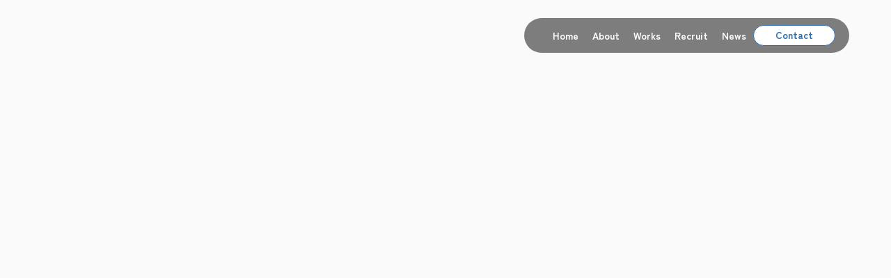

--- FILE ---
content_type: text/html; charset=UTF-8
request_url: http://kk-nikkou.co.jp/recruit/
body_size: 31908
content:
<!DOCTYPE html>
<html lang="ja">
<head>
  <meta charset="UTF-8">
<meta http-equiv="X-UA-Compatible" content="IE=edge">
<meta name="viewport" content="width=device-width, initial-scale=1.0">
<title>Recruit / 採用情報 | 株式会社ニッコウ</title>
<meta name="description" content="株式会社ニッコウの求人情報を掲載しているページです。">
<!--OGP-->
<meta property="og:title" content="Recruit / 採用情報 | 株式会社ニッコウ">
<meta property="og:type" content="article">
<meta property="og:url" content="http://kk-nikkou.co.jp">
<meta property="og:site_name" content="株式会社ニッコウ">
<meta property="og:description" content="株式会社ニッコウの求人情報を掲載しているページです。">
<meta property="og:image" content="http://kk-nikkou.co.jp/wordpress/wp-content/themes/nikko/assets/imgs/common/ogp.png">
<meta property="og:locale" content="ja_JP">
<meta name="twitter:card" content="summary_large_image">
<meta name="twitter:image" content="http://kk-nikkou.co.jp/wordpress/wp-content/themes/nikko/assets/imgs/common/ogp.png" />
<link rel="canonical" href="http://kk-nikkou.co.jp">
<!-- / OGP-->
<link rel="shortcut icon" type="image/vnd.microsoft.ico" href="http://kk-nikkou.co.jp/wordpress/wp-content/themes/nikko/assets/imgs/common/favicon.png">
<link rel="apple-touch-icon" type="image/png" href="http://kk-nikkou.co.jp/wordpress/wp-content/themes/nikko/assets/imgs/common/apple-touch-icon.png">
<meta name="format-detection" content="email=no,telephone=no,address=no">
<!--common css-->
<link rel="stylesheet" href="http://kk-nikkou.co.jp/wordpress/wp-content/themes/nikko/assets/css/common.min.css">
<!-- / common css-->
<!-- Google tag (gtag.js) -->
<script async src="https://www.googletagmanager.com/gtag/js?id=G-KRYKWQFSDX"></script>
<script>
  window.dataLayer = window.dataLayer || [];
  function gtag(){dataLayer.push(arguments);}
  gtag('js', new Date());

  gtag('config', 'G-KRYKWQFSDX');
</script>
<!--wp_head-->
<meta name='robots' content='max-image-preview:large' />
<link rel="alternate" title="oEmbed (JSON)" type="application/json+oembed" href="http://kk-nikkou.co.jp/wp-json/oembed/1.0/embed?url=http%3A%2F%2Fkk-nikkou.co.jp%2Frecruit%2F" />
<link rel="alternate" title="oEmbed (XML)" type="text/xml+oembed" href="http://kk-nikkou.co.jp/wp-json/oembed/1.0/embed?url=http%3A%2F%2Fkk-nikkou.co.jp%2Frecruit%2F&#038;format=xml" />
<style id='wp-img-auto-sizes-contain-inline-css' type='text/css'>
img:is([sizes=auto i],[sizes^="auto," i]){contain-intrinsic-size:3000px 1500px}
/*# sourceURL=wp-img-auto-sizes-contain-inline-css */
</style>
<style id='wp-emoji-styles-inline-css' type='text/css'>

	img.wp-smiley, img.emoji {
		display: inline !important;
		border: none !important;
		box-shadow: none !important;
		height: 1em !important;
		width: 1em !important;
		margin: 0 0.07em !important;
		vertical-align: -0.1em !important;
		background: none !important;
		padding: 0 !important;
	}
/*# sourceURL=wp-emoji-styles-inline-css */
</style>
<style id='wp-block-library-inline-css' type='text/css'>
:root{--wp-block-synced-color:#7a00df;--wp-block-synced-color--rgb:122,0,223;--wp-bound-block-color:var(--wp-block-synced-color);--wp-editor-canvas-background:#ddd;--wp-admin-theme-color:#007cba;--wp-admin-theme-color--rgb:0,124,186;--wp-admin-theme-color-darker-10:#006ba1;--wp-admin-theme-color-darker-10--rgb:0,107,160.5;--wp-admin-theme-color-darker-20:#005a87;--wp-admin-theme-color-darker-20--rgb:0,90,135;--wp-admin-border-width-focus:2px}@media (min-resolution:192dpi){:root{--wp-admin-border-width-focus:1.5px}}.wp-element-button{cursor:pointer}:root .has-very-light-gray-background-color{background-color:#eee}:root .has-very-dark-gray-background-color{background-color:#313131}:root .has-very-light-gray-color{color:#eee}:root .has-very-dark-gray-color{color:#313131}:root .has-vivid-green-cyan-to-vivid-cyan-blue-gradient-background{background:linear-gradient(135deg,#00d084,#0693e3)}:root .has-purple-crush-gradient-background{background:linear-gradient(135deg,#34e2e4,#4721fb 50%,#ab1dfe)}:root .has-hazy-dawn-gradient-background{background:linear-gradient(135deg,#faaca8,#dad0ec)}:root .has-subdued-olive-gradient-background{background:linear-gradient(135deg,#fafae1,#67a671)}:root .has-atomic-cream-gradient-background{background:linear-gradient(135deg,#fdd79a,#004a59)}:root .has-nightshade-gradient-background{background:linear-gradient(135deg,#330968,#31cdcf)}:root .has-midnight-gradient-background{background:linear-gradient(135deg,#020381,#2874fc)}:root{--wp--preset--font-size--normal:16px;--wp--preset--font-size--huge:42px}.has-regular-font-size{font-size:1em}.has-larger-font-size{font-size:2.625em}.has-normal-font-size{font-size:var(--wp--preset--font-size--normal)}.has-huge-font-size{font-size:var(--wp--preset--font-size--huge)}.has-text-align-center{text-align:center}.has-text-align-left{text-align:left}.has-text-align-right{text-align:right}.has-fit-text{white-space:nowrap!important}#end-resizable-editor-section{display:none}.aligncenter{clear:both}.items-justified-left{justify-content:flex-start}.items-justified-center{justify-content:center}.items-justified-right{justify-content:flex-end}.items-justified-space-between{justify-content:space-between}.screen-reader-text{border:0;clip-path:inset(50%);height:1px;margin:-1px;overflow:hidden;padding:0;position:absolute;width:1px;word-wrap:normal!important}.screen-reader-text:focus{background-color:#ddd;clip-path:none;color:#444;display:block;font-size:1em;height:auto;left:5px;line-height:normal;padding:15px 23px 14px;text-decoration:none;top:5px;width:auto;z-index:100000}html :where(.has-border-color){border-style:solid}html :where([style*=border-top-color]){border-top-style:solid}html :where([style*=border-right-color]){border-right-style:solid}html :where([style*=border-bottom-color]){border-bottom-style:solid}html :where([style*=border-left-color]){border-left-style:solid}html :where([style*=border-width]){border-style:solid}html :where([style*=border-top-width]){border-top-style:solid}html :where([style*=border-right-width]){border-right-style:solid}html :where([style*=border-bottom-width]){border-bottom-style:solid}html :where([style*=border-left-width]){border-left-style:solid}html :where(img[class*=wp-image-]){height:auto;max-width:100%}:where(figure){margin:0 0 1em}html :where(.is-position-sticky){--wp-admin--admin-bar--position-offset:var(--wp-admin--admin-bar--height,0px)}@media screen and (max-width:600px){html :where(.is-position-sticky){--wp-admin--admin-bar--position-offset:0px}}

/*# sourceURL=wp-block-library-inline-css */
</style><style id='global-styles-inline-css' type='text/css'>
:root{--wp--preset--aspect-ratio--square: 1;--wp--preset--aspect-ratio--4-3: 4/3;--wp--preset--aspect-ratio--3-4: 3/4;--wp--preset--aspect-ratio--3-2: 3/2;--wp--preset--aspect-ratio--2-3: 2/3;--wp--preset--aspect-ratio--16-9: 16/9;--wp--preset--aspect-ratio--9-16: 9/16;--wp--preset--color--black: #000000;--wp--preset--color--cyan-bluish-gray: #abb8c3;--wp--preset--color--white: #ffffff;--wp--preset--color--pale-pink: #f78da7;--wp--preset--color--vivid-red: #cf2e2e;--wp--preset--color--luminous-vivid-orange: #ff6900;--wp--preset--color--luminous-vivid-amber: #fcb900;--wp--preset--color--light-green-cyan: #7bdcb5;--wp--preset--color--vivid-green-cyan: #00d084;--wp--preset--color--pale-cyan-blue: #8ed1fc;--wp--preset--color--vivid-cyan-blue: #0693e3;--wp--preset--color--vivid-purple: #9b51e0;--wp--preset--gradient--vivid-cyan-blue-to-vivid-purple: linear-gradient(135deg,rgb(6,147,227) 0%,rgb(155,81,224) 100%);--wp--preset--gradient--light-green-cyan-to-vivid-green-cyan: linear-gradient(135deg,rgb(122,220,180) 0%,rgb(0,208,130) 100%);--wp--preset--gradient--luminous-vivid-amber-to-luminous-vivid-orange: linear-gradient(135deg,rgb(252,185,0) 0%,rgb(255,105,0) 100%);--wp--preset--gradient--luminous-vivid-orange-to-vivid-red: linear-gradient(135deg,rgb(255,105,0) 0%,rgb(207,46,46) 100%);--wp--preset--gradient--very-light-gray-to-cyan-bluish-gray: linear-gradient(135deg,rgb(238,238,238) 0%,rgb(169,184,195) 100%);--wp--preset--gradient--cool-to-warm-spectrum: linear-gradient(135deg,rgb(74,234,220) 0%,rgb(151,120,209) 20%,rgb(207,42,186) 40%,rgb(238,44,130) 60%,rgb(251,105,98) 80%,rgb(254,248,76) 100%);--wp--preset--gradient--blush-light-purple: linear-gradient(135deg,rgb(255,206,236) 0%,rgb(152,150,240) 100%);--wp--preset--gradient--blush-bordeaux: linear-gradient(135deg,rgb(254,205,165) 0%,rgb(254,45,45) 50%,rgb(107,0,62) 100%);--wp--preset--gradient--luminous-dusk: linear-gradient(135deg,rgb(255,203,112) 0%,rgb(199,81,192) 50%,rgb(65,88,208) 100%);--wp--preset--gradient--pale-ocean: linear-gradient(135deg,rgb(255,245,203) 0%,rgb(182,227,212) 50%,rgb(51,167,181) 100%);--wp--preset--gradient--electric-grass: linear-gradient(135deg,rgb(202,248,128) 0%,rgb(113,206,126) 100%);--wp--preset--gradient--midnight: linear-gradient(135deg,rgb(2,3,129) 0%,rgb(40,116,252) 100%);--wp--preset--font-size--small: 13px;--wp--preset--font-size--medium: 20px;--wp--preset--font-size--large: 36px;--wp--preset--font-size--x-large: 42px;--wp--preset--spacing--20: 0.44rem;--wp--preset--spacing--30: 0.67rem;--wp--preset--spacing--40: 1rem;--wp--preset--spacing--50: 1.5rem;--wp--preset--spacing--60: 2.25rem;--wp--preset--spacing--70: 3.38rem;--wp--preset--spacing--80: 5.06rem;--wp--preset--shadow--natural: 6px 6px 9px rgba(0, 0, 0, 0.2);--wp--preset--shadow--deep: 12px 12px 50px rgba(0, 0, 0, 0.4);--wp--preset--shadow--sharp: 6px 6px 0px rgba(0, 0, 0, 0.2);--wp--preset--shadow--outlined: 6px 6px 0px -3px rgb(255, 255, 255), 6px 6px rgb(0, 0, 0);--wp--preset--shadow--crisp: 6px 6px 0px rgb(0, 0, 0);}:where(.is-layout-flex){gap: 0.5em;}:where(.is-layout-grid){gap: 0.5em;}body .is-layout-flex{display: flex;}.is-layout-flex{flex-wrap: wrap;align-items: center;}.is-layout-flex > :is(*, div){margin: 0;}body .is-layout-grid{display: grid;}.is-layout-grid > :is(*, div){margin: 0;}:where(.wp-block-columns.is-layout-flex){gap: 2em;}:where(.wp-block-columns.is-layout-grid){gap: 2em;}:where(.wp-block-post-template.is-layout-flex){gap: 1.25em;}:where(.wp-block-post-template.is-layout-grid){gap: 1.25em;}.has-black-color{color: var(--wp--preset--color--black) !important;}.has-cyan-bluish-gray-color{color: var(--wp--preset--color--cyan-bluish-gray) !important;}.has-white-color{color: var(--wp--preset--color--white) !important;}.has-pale-pink-color{color: var(--wp--preset--color--pale-pink) !important;}.has-vivid-red-color{color: var(--wp--preset--color--vivid-red) !important;}.has-luminous-vivid-orange-color{color: var(--wp--preset--color--luminous-vivid-orange) !important;}.has-luminous-vivid-amber-color{color: var(--wp--preset--color--luminous-vivid-amber) !important;}.has-light-green-cyan-color{color: var(--wp--preset--color--light-green-cyan) !important;}.has-vivid-green-cyan-color{color: var(--wp--preset--color--vivid-green-cyan) !important;}.has-pale-cyan-blue-color{color: var(--wp--preset--color--pale-cyan-blue) !important;}.has-vivid-cyan-blue-color{color: var(--wp--preset--color--vivid-cyan-blue) !important;}.has-vivid-purple-color{color: var(--wp--preset--color--vivid-purple) !important;}.has-black-background-color{background-color: var(--wp--preset--color--black) !important;}.has-cyan-bluish-gray-background-color{background-color: var(--wp--preset--color--cyan-bluish-gray) !important;}.has-white-background-color{background-color: var(--wp--preset--color--white) !important;}.has-pale-pink-background-color{background-color: var(--wp--preset--color--pale-pink) !important;}.has-vivid-red-background-color{background-color: var(--wp--preset--color--vivid-red) !important;}.has-luminous-vivid-orange-background-color{background-color: var(--wp--preset--color--luminous-vivid-orange) !important;}.has-luminous-vivid-amber-background-color{background-color: var(--wp--preset--color--luminous-vivid-amber) !important;}.has-light-green-cyan-background-color{background-color: var(--wp--preset--color--light-green-cyan) !important;}.has-vivid-green-cyan-background-color{background-color: var(--wp--preset--color--vivid-green-cyan) !important;}.has-pale-cyan-blue-background-color{background-color: var(--wp--preset--color--pale-cyan-blue) !important;}.has-vivid-cyan-blue-background-color{background-color: var(--wp--preset--color--vivid-cyan-blue) !important;}.has-vivid-purple-background-color{background-color: var(--wp--preset--color--vivid-purple) !important;}.has-black-border-color{border-color: var(--wp--preset--color--black) !important;}.has-cyan-bluish-gray-border-color{border-color: var(--wp--preset--color--cyan-bluish-gray) !important;}.has-white-border-color{border-color: var(--wp--preset--color--white) !important;}.has-pale-pink-border-color{border-color: var(--wp--preset--color--pale-pink) !important;}.has-vivid-red-border-color{border-color: var(--wp--preset--color--vivid-red) !important;}.has-luminous-vivid-orange-border-color{border-color: var(--wp--preset--color--luminous-vivid-orange) !important;}.has-luminous-vivid-amber-border-color{border-color: var(--wp--preset--color--luminous-vivid-amber) !important;}.has-light-green-cyan-border-color{border-color: var(--wp--preset--color--light-green-cyan) !important;}.has-vivid-green-cyan-border-color{border-color: var(--wp--preset--color--vivid-green-cyan) !important;}.has-pale-cyan-blue-border-color{border-color: var(--wp--preset--color--pale-cyan-blue) !important;}.has-vivid-cyan-blue-border-color{border-color: var(--wp--preset--color--vivid-cyan-blue) !important;}.has-vivid-purple-border-color{border-color: var(--wp--preset--color--vivid-purple) !important;}.has-vivid-cyan-blue-to-vivid-purple-gradient-background{background: var(--wp--preset--gradient--vivid-cyan-blue-to-vivid-purple) !important;}.has-light-green-cyan-to-vivid-green-cyan-gradient-background{background: var(--wp--preset--gradient--light-green-cyan-to-vivid-green-cyan) !important;}.has-luminous-vivid-amber-to-luminous-vivid-orange-gradient-background{background: var(--wp--preset--gradient--luminous-vivid-amber-to-luminous-vivid-orange) !important;}.has-luminous-vivid-orange-to-vivid-red-gradient-background{background: var(--wp--preset--gradient--luminous-vivid-orange-to-vivid-red) !important;}.has-very-light-gray-to-cyan-bluish-gray-gradient-background{background: var(--wp--preset--gradient--very-light-gray-to-cyan-bluish-gray) !important;}.has-cool-to-warm-spectrum-gradient-background{background: var(--wp--preset--gradient--cool-to-warm-spectrum) !important;}.has-blush-light-purple-gradient-background{background: var(--wp--preset--gradient--blush-light-purple) !important;}.has-blush-bordeaux-gradient-background{background: var(--wp--preset--gradient--blush-bordeaux) !important;}.has-luminous-dusk-gradient-background{background: var(--wp--preset--gradient--luminous-dusk) !important;}.has-pale-ocean-gradient-background{background: var(--wp--preset--gradient--pale-ocean) !important;}.has-electric-grass-gradient-background{background: var(--wp--preset--gradient--electric-grass) !important;}.has-midnight-gradient-background{background: var(--wp--preset--gradient--midnight) !important;}.has-small-font-size{font-size: var(--wp--preset--font-size--small) !important;}.has-medium-font-size{font-size: var(--wp--preset--font-size--medium) !important;}.has-large-font-size{font-size: var(--wp--preset--font-size--large) !important;}.has-x-large-font-size{font-size: var(--wp--preset--font-size--x-large) !important;}
/*# sourceURL=global-styles-inline-css */
</style>

<style id='classic-theme-styles-inline-css' type='text/css'>
/*! This file is auto-generated */
.wp-block-button__link{color:#fff;background-color:#32373c;border-radius:9999px;box-shadow:none;text-decoration:none;padding:calc(.667em + 2px) calc(1.333em + 2px);font-size:1.125em}.wp-block-file__button{background:#32373c;color:#fff;text-decoration:none}
/*# sourceURL=/wp-includes/css/classic-themes.min.css */
</style>
<link rel='stylesheet' id='wp-pagenavi-css' href='http://kk-nikkou.co.jp/wordpress/wp-content/plugins/wp-pagenavi/pagenavi-css.css?ver=2.70' type='text/css' media='all' />
<link rel="https://api.w.org/" href="http://kk-nikkou.co.jp/wp-json/" /><link rel="alternate" title="JSON" type="application/json" href="http://kk-nikkou.co.jp/wp-json/wp/v2/pages/49" /><link rel="EditURI" type="application/rsd+xml" title="RSD" href="http://kk-nikkou.co.jp/wordpress/xmlrpc.php?rsd" />
<meta name="generator" content="WordPress 6.9" />
<link rel="canonical" href="http://kk-nikkou.co.jp/recruit/" />
<link rel='shortlink' href='http://kk-nikkou.co.jp/?p=49' />
<!-- / wp_head-->
  <!--page css-->
  <link rel="stylesheet" href="http://kk-nikkou.co.jp/wordpress/wp-content/themes/nikko/assets/css/pages/recruit.min.css">
  <!-- / page css-->
</head>
<body class="recruit">
  <div class="container">
    <header>
      <div class="header_inner">
  <div class="nav_logo">
    <a href="http://kk-nikkou.co.jp/" class="logo_link hover">
      <picture>
        <source srcset="http://kk-nikkou.co.jp/wordpress/wp-content/themes/nikko/assets/imgs/common/nav_logo.avif" media="(max-width: 1080px)">
        <img src="http://kk-nikkou.co.jp/wordpress/wp-content/themes/nikko/assets/imgs/common/nav_logo.avif" alt="" width="98px" height="34px">
      </picture>
    </a>
  </div>
  <nav>
    <div class="nav_sp_btn">
      <span class="nav_line"></span>
      <span class="nav_line"></span>
      <span class="nav_line"></span>
    </div>
    <ul class="nav_lists">
      <div class="nav_logo pc_none">
        <a href="http://kk-nikkou.co.jp/" class="logo_link hover">
          <picture>
            <source srcset="http://kk-nikkou.co.jp/wordpress/wp-content/themes/nikko/assets/imgs/common/nav_logo_w.avif" media="(max-width: 1080px)">
            <img src="http://kk-nikkou.co.jp/wordpress/wp-content/themes/nikko/assets/imgs/common/nav_logo_w.avif" alt="" width="98px" height="34px">
          </picture>
        </a>
      </div>
      <li class="nav_list list_01">
        <a href="http://kk-nikkou.co.jp/" class="nav_link hover_line">Home</a>
      </li>
      <li class="nav_list list_02">
        <a href="http://kk-nikkou.co.jp/about/" class="nav_link hover_line">About</a>
      </li>
      <li class="nav_list list_03">
        <a href="http://kk-nikkou.co.jp/works/" class="nav_link hover_line">Works</a>
      </li>
      <li class="nav_list list_04">
        <a href="http://kk-nikkou.co.jp/recruit/" class="nav_link hover_line">Recruit</a>
      </li>
      <li class="nav_list list_05">
        <a href="http://kk-nikkou.co.jp/news/" class="nav_link hover_line">News</a>
      </li>
      <li class="nav_list list_06">
        <a href="http://kk-nikkou.co.jp/contact/" class="nav_link hover_color">Contact</a>
      </li>
    </ul>
  </nav>
</div>
    </header>



    <main>

            <section class="kv" data-bg_pc="http://kk-nikkou.co.jp/wordpress/wp-content/uploads/2025/02/kv_bg-1.avif"  data-bg_sp="http://kk-nikkou.co.jp/wordpress/wp-content/uploads/2025/02/kv_bg_sp-1.avif">
        <div class="inner">
          <div class="kv_title_wrapper">
            <h1 class="kv_title">
              <picture>
                <source srcset="http://kk-nikkou.co.jp/wordpress/wp-content/themes/nikko/assets/imgs/recruit/kv_title.avif" media="(max-width: 1080px)">
                <img src="http://kk-nikkou.co.jp/wordpress/wp-content/themes/nikko/assets/imgs/recruit/kv_title.avif" alt="" width="399px" height="108px">
              </picture>
            </h1>
          </div>
        </div>
      </section>



      <section class="page_name">
        <div class="inner">
          <p class="page_name_text">Recruit / 採用情報</p>
        </div>
      </section>



      <section class="contents">
        <div class="inner">
          <p class="contents_desc">
            NIKKOでは現在、以下の職種の採用を行っています。応募方法をご確認の上、専用フォームよりご応募ください。<br>
            つくる喜びを共に分かち合える方からのご応募をお待ちしております。
          </p>
          <div class="contents_title_box">
            <h2 class="contents_title">
              <picture>
                <source srcset="http://kk-nikkou.co.jp/wordpress/wp-content/themes/nikko/assets/imgs/recruit/contents_title.avif" media="(max-width: 1080px)">
                <img src="http://kk-nikkou.co.jp/wordpress/wp-content/themes/nikko/assets/imgs/recruit/contents_title.avif" alt="" width="290px" height="113.86px">
              </picture>
            </h2>
            <p class="text_ja">募集要項</p>
          </div>
          <ul class="contents_lists">
                          <li class="contents_list list_01">
                <h3 class="contents_list_caption">職種・仕事内容</h3>
                <p class="contents_list_text">
                  現場施工管理：物販・飲食店舗、ホテル等の内装工事の発注及び現場施工管理<br>
木工家具職人：木工製品・家具の製作<br>
設計：AutoCAD、Vecterworksを使った図面製作及び打合せ<br>
一般事務：来客・電話対応、書類整理、総務経理アシスト業務<br>
運送・軽作業：木工製品の運搬配送、家具製作補助                </p>
              </li>
                          <li class="contents_list list_01">
                <h3 class="contents_list_caption">応募資格</h3>
                <p class="contents_list_text">
                  未経験者可、経験者優遇、年齢・学歴不問                </p>
              </li>
                          <li class="contents_list list_01">
                <h3 class="contents_list_caption">勤務場所</h3>
                <p class="contents_list_text">
                  兵庫県尼崎市水堂町4-20-28                </p>
              </li>
                          <li class="contents_list list_01">
                <h3 class="contents_list_caption">勤務時間</h3>
                <p class="contents_list_text">
                  8：30～17：30                </p>
              </li>
                          <li class="contents_list list_01">
                <h3 class="contents_list_caption">雇用形態</h3>
                <p class="contents_list_text">
                  正社員（使用期間3ヶ月あり）<br>
アルバイト（運送・軽作業スタッフ）                </p>
              </li>
                          <li class="contents_list list_01">
                <h3 class="contents_list_caption">給与</h3>
                <p class="contents_list_text">
                  月給：250,000円～　経験・スキル・前職給与等を考慮し、面談の上決定します<br>
時給：1,200円～                </p>
              </li>
                          <li class="contents_list list_01">
                <h3 class="contents_list_caption">昇給・賞与</h3>
                <p class="contents_list_text">
                  昇給：年1回（スキルに応じて）<br>
賞与：年2回                </p>
              </li>
                          <li class="contents_list list_01">
                <h3 class="contents_list_caption">休日・休暇</h3>
                <p class="contents_list_text">
                  完全週休2日制、GW休暇、夏季休暇、年末年始休暇<br>
育児休暇、産前・産後休暇、慶弔<br>
残業代支給（みなし残業20時間）、その他休日出勤時の代休制度あり                </p>
              </li>
                          <li class="contents_list list_01">
                <h3 class="contents_list_caption">待遇・福利厚生</h3>
                <p class="contents_list_text">
                  交通費支給（上限3万円まで）<br>
自転車・原付通勤可、車通勤不可<br>
作業服貸与、資格奨励制度あり<br>
社会保険、雇用保険完備                </p>
              </li>
                          <li class="contents_list list_01">
                <h3 class="contents_list_caption">職場見学</h3>
                <p class="contents_list_text">
                  職場見学は随時実施しております<br>
ご要望の方はエントリー時にお申し出ください                </p>
              </li>
                          <li class="contents_list list_01">
                <h3 class="contents_list_caption">応募方法</h3>
                <p class="contents_list_text">
                  応募フォーム<a href="https://kk-nikkou.co.jp/recruit/apply/" >＞</a>よりまずはご連絡ください。<br>
受付後、担当者のメールアドレスをご連絡いたします。                </p>
              </li>
                          <li class="contents_list list_01">
                <h3 class="contents_list_caption">問い合わせ先</h3>
                <p class="contents_list_text">
                  株式会社ニッコウ<br>
電話番号：06-6436-7556<br>                </p>
              </li>
                      </ul>

          <a href="http://kk-nikkou.co.jp/recruit/apply/" class="detail_btn news_btn">応募はこちらから</a>
        </div>
      </section>

    </main>



    <footer id="footer">
  <div class="footer_inner">
    <div class="footer_left">
      <a href="http://kk-nikkou.co.jp/" class="hover footer_logo">
        <picture>
          <source srcset="http://kk-nikkou.co.jp/wordpress/wp-content/themes/nikko/assets/imgs/common/footer_logo.avif" media="(max-width: 株式会社ニッコウの求人情報を掲載しているページです。)">
          <img src="http://kk-nikkou.co.jp/wordpress/wp-content/themes/nikko/assets/imgs/common/footer_logo.avif" alt="NIKKO" width="143px" height="50px">
        </picture>
      </a>
      <p class="footer_corp">
        株式会社ニッコウ<br>
        〒661-0026 兵庫県尼崎市水堂町4-20-28<br>
        TEL：06-6436-7556<br>
        FAX：06-6436-7060
      </p>
    </div>
    <div class="footer_right">
      <ul class="footer_link_lists">
        <li class="footer_link_list list_01">
          <a href="http://kk-nikkou.co.jp/" class="hover footer_link link_01">Home</a>
        </li>
        <li class="footer_link_list list_02">
          <a href="http://kk-nikkou.co.jp/about" class="hover footer_link link_02">About</a>
        </li>
        <li class="footer_link_list list_03">
          <a href="http://kk-nikkou.co.jp/works" class="hover footer_link link_03">Works</a>
        </li>
        <li class="footer_link_list list_04">
          <a href="http://kk-nikkou.co.jp/recruit" class="hover footer_link link_04">Recruit</a>
        </li>
        <li class="footer_link_list list_05">
          <a href="http://kk-nikkou.co.jp/news" class="hover footer_link link_05">News</a>
        </li>
        <li class="footer_link_list list_06">
          <a href="http://kk-nikkou.co.jp/contact" class="hover footer_link link_06">Contact</a>
        </li>
      </ul>
      <a href="http://kk-nikkou.co.jp/privacy_policy" class="hover footer_link link_07">Privacy Policy</a>
      <ul class="footer_link_lists_02">
        <li class="footer_link_list_02 list_02">
          <a href="http://kk-nikkou.co.jp/download/" class="detail_btn footer_btn">お取引業者の皆様へ</a>
        </li>
      </ul>
      <p class="copyright">&copy; 2024 NIKKO All Rights Reserved.</p>
    </div>
  </div>
  <div class="btn_to_top"></div>
</footer>
  </div>

  <script type="speculationrules">
{"prefetch":[{"source":"document","where":{"and":[{"href_matches":"/*"},{"not":{"href_matches":["/wordpress/wp-*.php","/wordpress/wp-admin/*","/wordpress/wp-content/uploads/*","/wordpress/wp-content/*","/wordpress/wp-content/plugins/*","/wordpress/wp-content/themes/nikko/*","/*\\?(.+)"]}},{"not":{"selector_matches":"a[rel~=\"nofollow\"]"}},{"not":{"selector_matches":".no-prefetch, .no-prefetch a"}}]},"eagerness":"conservative"}]}
</script>
<script id="wp-emoji-settings" type="application/json">
{"baseUrl":"https://s.w.org/images/core/emoji/17.0.2/72x72/","ext":".png","svgUrl":"https://s.w.org/images/core/emoji/17.0.2/svg/","svgExt":".svg","source":{"concatemoji":"http://kk-nikkou.co.jp/wordpress/wp-includes/js/wp-emoji-release.min.js?ver=6.9"}}
</script>
<script type="module">
/* <![CDATA[ */
/*! This file is auto-generated */
const a=JSON.parse(document.getElementById("wp-emoji-settings").textContent),o=(window._wpemojiSettings=a,"wpEmojiSettingsSupports"),s=["flag","emoji"];function i(e){try{var t={supportTests:e,timestamp:(new Date).valueOf()};sessionStorage.setItem(o,JSON.stringify(t))}catch(e){}}function c(e,t,n){e.clearRect(0,0,e.canvas.width,e.canvas.height),e.fillText(t,0,0);t=new Uint32Array(e.getImageData(0,0,e.canvas.width,e.canvas.height).data);e.clearRect(0,0,e.canvas.width,e.canvas.height),e.fillText(n,0,0);const a=new Uint32Array(e.getImageData(0,0,e.canvas.width,e.canvas.height).data);return t.every((e,t)=>e===a[t])}function p(e,t){e.clearRect(0,0,e.canvas.width,e.canvas.height),e.fillText(t,0,0);var n=e.getImageData(16,16,1,1);for(let e=0;e<n.data.length;e++)if(0!==n.data[e])return!1;return!0}function u(e,t,n,a){switch(t){case"flag":return n(e,"\ud83c\udff3\ufe0f\u200d\u26a7\ufe0f","\ud83c\udff3\ufe0f\u200b\u26a7\ufe0f")?!1:!n(e,"\ud83c\udde8\ud83c\uddf6","\ud83c\udde8\u200b\ud83c\uddf6")&&!n(e,"\ud83c\udff4\udb40\udc67\udb40\udc62\udb40\udc65\udb40\udc6e\udb40\udc67\udb40\udc7f","\ud83c\udff4\u200b\udb40\udc67\u200b\udb40\udc62\u200b\udb40\udc65\u200b\udb40\udc6e\u200b\udb40\udc67\u200b\udb40\udc7f");case"emoji":return!a(e,"\ud83e\u1fac8")}return!1}function f(e,t,n,a){let r;const o=(r="undefined"!=typeof WorkerGlobalScope&&self instanceof WorkerGlobalScope?new OffscreenCanvas(300,150):document.createElement("canvas")).getContext("2d",{willReadFrequently:!0}),s=(o.textBaseline="top",o.font="600 32px Arial",{});return e.forEach(e=>{s[e]=t(o,e,n,a)}),s}function r(e){var t=document.createElement("script");t.src=e,t.defer=!0,document.head.appendChild(t)}a.supports={everything:!0,everythingExceptFlag:!0},new Promise(t=>{let n=function(){try{var e=JSON.parse(sessionStorage.getItem(o));if("object"==typeof e&&"number"==typeof e.timestamp&&(new Date).valueOf()<e.timestamp+604800&&"object"==typeof e.supportTests)return e.supportTests}catch(e){}return null}();if(!n){if("undefined"!=typeof Worker&&"undefined"!=typeof OffscreenCanvas&&"undefined"!=typeof URL&&URL.createObjectURL&&"undefined"!=typeof Blob)try{var e="postMessage("+f.toString()+"("+[JSON.stringify(s),u.toString(),c.toString(),p.toString()].join(",")+"));",a=new Blob([e],{type:"text/javascript"});const r=new Worker(URL.createObjectURL(a),{name:"wpTestEmojiSupports"});return void(r.onmessage=e=>{i(n=e.data),r.terminate(),t(n)})}catch(e){}i(n=f(s,u,c,p))}t(n)}).then(e=>{for(const n in e)a.supports[n]=e[n],a.supports.everything=a.supports.everything&&a.supports[n],"flag"!==n&&(a.supports.everythingExceptFlag=a.supports.everythingExceptFlag&&a.supports[n]);var t;a.supports.everythingExceptFlag=a.supports.everythingExceptFlag&&!a.supports.flag,a.supports.everything||((t=a.source||{}).concatemoji?r(t.concatemoji):t.wpemoji&&t.twemoji&&(r(t.twemoji),r(t.wpemoji)))});
//# sourceURL=http://kk-nikkou.co.jp/wordpress/wp-includes/js/wp-emoji-loader.min.js
/* ]]> */
</script>

  <!--common js-->
<script src="http://kk-nikkou.co.jp/wordpress/wp-content/themes/nikko/assets/js/libs/jquery-3.7.1.min.js"></script>
<script src="http://kk-nikkou.co.jp/wordpress/wp-content/themes/nikko/assets/js/common.min.js"></script>
<!-- / common js-->
  <!--page js-->
  <script src="http://kk-nikkou.co.jp/wordpress/wp-content/themes/nikko/assets/js/pages/recruit.min.js"></script>
  <!-- / page js-->
</body>
</html>

--- FILE ---
content_type: text/css
request_url: http://kk-nikkou.co.jp/wordpress/wp-content/themes/nikko/assets/css/common.min.css
body_size: 10572
content:
@import url(https://fonts.googleapis.com/css2?family=Noto+Sans+JP:wght@100..900&family=Zen+Kaku+Gothic+New:wght@300;400;500;700;900&display=swap);*,::after,::before{box-sizing:border-box}abbr,address,article,aside,audio,b,blockquote,body,canvas,caption,cite,code,dd,del,details,dfn,div,dl,dt,em,fieldset,figcaption,figure,footer,form,h1,h2,h3,h4,h5,h6,header,hgroup,html,i,iframe,img,ins,kbd,label,legend,li,mark,menu,nav,object,ol,p,pre,q,samp,section,small,span,strong,sub,summary,sup,table,tbody,td,tfoot,th,thead,time,tr,ul,var,video{margin:0;padding:0;border:0;outline:0;vertical-align:baseline;background:0 0}body{line-height:1}article,aside,details,figcaption,figure,footer,header,hgroup,menu,nav,section{display:block}nav ul{list-style:none}blockquote,q{quotes:none}blockquote:after,blockquote:before,q:after,q:before{content:"";content:none}a{margin:0;padding:0;font-size:100%;vertical-align:baseline;background:0 0}ins{background-color:#ff9;color:#000;text-decoration:none}mark{background-color:#ff9;color:#000;font-style:italic;font-weight:700}del{text-decoration:line-through}abbr[title],dfn[title]{border-bottom:1px dotted;cursor:help}table{border-collapse:collapse;border-spacing:0}hr{display:block;height:1px;border:0;border-top:1px solid #ccc;margin:1em 0;padding:0}input,select{vertical-align:middle}header{height:96px;position:fixed;top:0;left:0;width:100%;z-index:9999}header .header_inner{display:flex;justify-content:space-between;align-items:center;height:76px;padding:26px 60px 0 60px}header .header_inner .nav_logo{width:98px}header .header_inner nav .nav_sp_btn{display:none}header .header_inner nav .nav_lists{background-color:rgba(0,0,0,.5);border-radius:25px;display:flex;justify-content:center;align-items:center;column-gap:55px;height:50px;padding:0 20px 0 31px}header .header_inner nav .nav_lists .nav_list .nav_link{color:#fff;display:block;font-size:14px;font-weight:700;height:100%;padding:10px}header .header_inner nav .nav_lists .nav_list .nav_link.hover_line:hover{text-decoration-line:underline;text-decoration-thickness:2px}header .header_inner nav .nav_lists .nav_list.list_06{background-color:#fff;border:1px solid #2d6eb2;border-radius:15px;height:30px}header .header_inner nav .nav_lists .nav_list.list_06 .nav_link{color:#2d6eb2;padding:6px 31px 5px}header .header_inner nav .nav_lists .nav_list.list_06:hover{background-color:#2d6eb2}header .header_inner nav .nav_lists .nav_list.list_06:hover .nav_link{color:#fafafa}@media screen and (max-width:1080px){header{height:100px;height:13.3333333333vw}header .header_inner{height:100px;height:13.3333333333vw;padding:0 0 0 3vw}header .header_inner .nav_logo{width:119px;width:15.8666666667vw}header .header_inner nav .nav_sp_btn{background-color:#2d6eb2;display:block;height:100px;height:13.3333333333vw;position:relative;width:100px;width:13.3333333333vw;z-index:1100}header .header_inner nav .nav_sp_btn .nav_line{background-color:#fff;border-radius:.3vw;height:.6vw;margin-inline:auto;opacity:1;position:absolute;left:0;right:0;transition:all .2s ease;width:40px;width:5.3333333333vw}header .header_inner nav .nav_sp_btn .nav_line:nth-of-type(1){top:4.5vw}header .header_inner nav .nav_sp_btn .nav_line:nth-of-type(2){top:6.5vw}header .header_inner nav .nav_sp_btn .nav_line:nth-of-type(3){top:8.5vw}header .header_inner nav .nav_sp_btn.on .nav_line:nth-of-type(1){transform:translateY(2vw) rotate(45deg)}header .header_inner nav .nav_sp_btn.on .nav_line:nth-of-type(2){opacity:0}header .header_inner nav .nav_sp_btn.on .nav_line:nth-of-type(3){transform:translateY(-2vw) rotate(-45deg)}header .header_inner nav .nav_lists{background-color:#2d6eb2;border-radius:0;justify-content:flex-start;flex-wrap:wrap;column-gap:0;row-gap:1vw;height:auto;padding:20vw 0;position:absolute;top:-120vw;right:0;transition:top .3s ease;width:100%;z-index:1000}header .header_inner nav .nav_lists.on{top:0}header .header_inner nav .nav_lists .nav_logo{position:absolute;top:4vw;left:3vw}header .header_inner nav .nav_lists .nav_list{width:100%}header .header_inner nav .nav_lists .nav_list .nav_link{color:#fafafa;font-size:34px;font-size:4.5333333333vw;height:auto;padding:3vw}header .header_inner nav .nav_lists .nav_list .nav_link.hover_line:hover{text-decoration-line:none}header .header_inner nav .nav_lists .nav_list.list_06{background-color:#fff;border:.3vw solid #fff;border-radius:6vw;height:80px;height:10.6666666667vw;margin:8vw 0 0 3vw;width:auto}header .header_inner nav .nav_lists .nav_list.list_06 .nav_link{color:#2d6eb2;padding:2vw 6vw}header .header_inner nav .nav_lists .nav_list.list_06:hover{background-color:#fff}header .header_inner nav .nav_lists .nav_list.list_06:hover .nav_link{color:#2d6eb2}}footer{background-color:#2d6eb2;display:block;height:460px;padding:30px 0 28px;position:relative;width:100%;z-index:100}footer.off{display:none}footer .footer_inner{display:flex;justify-content:space-between;align-items:flex-start;height:100%;padding:0 60px;position:relative}footer .footer_left .footer_logo{width:143px}footer .footer_left .footer_corp{color:#fafafa;font-size:14px;line-height:1.71;margin-top:32px;pointer-events:none;text-decoration:none}footer .footer_left .footer_corp a{color:#fafafa;pointer-events:none;text-decoration:none}footer .footer_right{margin-right:60px;max-width:830px}footer .footer_right .footer_link_lists{display:flex;justify-content:flex-start;align-items:center}footer .footer_right .footer_link_lists .footer_link_list .footer_link{border-left:1px solid #fafafa;color:#fafafa;font-size:16px;font-weight:700;padding:5px 40px}footer .footer_right .footer_link_lists .footer_link_list:first-child .footer_link{border-left:none;padding-left:0}footer .footer_right .footer_link.link_07{color:#fafafa;font-size:16px;font-weight:700;margin-top:40px}footer .footer_right .footer_link_lists_02{display:flex;justify-content:flex-start;align-items:center;column-gap:30px;margin-top:40px}footer .footer_right .copyright{color:#fafafa;font-size:12px;position:absolute;bottom:0;right:60px}footer .btn_to_top{border:1px solid #fafafa;border-radius:50%;cursor:pointer;height:50px;position:absolute;top:30px;right:60px;width:50px}footer .btn_to_top::before{background:url(../imgs/common/btn_arrow.svg) no-repeat;background-size:100%;content:"";display:block;height:6px;margin-inline:auto;position:relative;top:50%;transform:translateY(-50%);transition:top .2s ease;width:11px}footer .btn_to_top:hover::before{top:45%}@media screen and (max-width:1080px){footer{height:auto;padding:5vw 0}footer .footer_inner{flex-wrap:wrap;padding:0 8vw}footer .footer_left{width:100%}footer .footer_left .footer_logo{width:218px;width:29.0666666667vw}footer .footer_left .footer_corp{font-size:20px;font-size:2.6666666667vw;line-height:1.75;margin-top:7vw}footer .footer_right{margin-top:20vw;margin-right:0;max-width:100%;width:100%}footer .footer_right .footer_link_lists{flex-wrap:wrap;row-gap:3vw}footer .footer_right .footer_link_lists .footer_link_list .footer_link{border-left:.3vw solid #fafafa;font-size:26px;font-size:3.4666666667vw;padding:1vw 6.8vw}footer .footer_right .footer_link_lists .footer_link_list.list_04 .footer_link{padding-right:0}footer .footer_right .footer_link_lists .footer_link_list.list_05 .footer_link{border-left:none;padding-left:0}footer .footer_right .footer_link.link_07{font-size:20px;font-size:2.6666666667vw;margin-top:4.8vw}footer .footer_right .footer_link_lists_02{flex-wrap:wrap;column-gap:0;row-gap:5vw;margin-top:13vw}footer .footer_right .copyright{font-size:20px;font-size:2.6666666667vw;margin-top:30vw;position:relative;bottom:auto;right:auto;text-align:center}footer .btn_to_top{border:1px solid #fafafa;height:70px;height:9.3333333333vw;top:5vw;right:8vw;width:70px;width:9.3333333333vw}footer .btn_to_top::before{height:12px;height:1.6vw;width:23px;width:3.0666666667vw}}body{color:#2e200c;background-color:#fafafa;font-family:"Zen Kaku Gothic New",sans-serif}.container{overflow:hidden}main{display:block;overflow:hidden;position:relative;min-width:1080px}section{display:block;position:relative}.inner{margin-inline:auto;position:relative}a{text-decoration:none;color:#2e200c}a:active,a:hover,a:link,a:visited{color:#2e200c}a:focus{outline:0}.hover{cursor:pointer;display:block;transition:opacity .5s ease}.hover:hover{opacity:.8}.fade_in{opacity:0;transform:translateY(60px);transition:all .4s ease}.fade_in.done{opacity:1;transform:translateY(0)}.indent{text-indent:-1em;padding-left:1em}img{height:auto;width:100%}li{list-style:none}a.detail_btn{border:1px solid #fafafa;border-radius:30px;color:#fafafa;cursor:pointer;display:block;font-size:14px;font-weight:700;height:60px;line-height:4.1;margin-inline:auto;position:relative;text-align:center;transition:all .2s ease;width:200px}a.detail_btn::after{background-image:url(../imgs/common/detail_btn_arrow.svg);background-repeat:no-repeat;background-size:100%;content:"";display:block;height:12px;position:absolute;top:50%;right:15px;transform:translateY(-50%);transition:all .2s ease;width:6px}a.detail_btn:hover{background-color:rgba(45,110,178,.5)}a.detail_btn:hover::after{transform:translate(5px,-50%)}a.detail_btn.news_btn{background-color:#fafafa;border:1px solid #2e200c;color:#2e200b}a.detail_btn.news_btn::after{background-image:url(../imgs/common/detail_btn_arrow_03.svg)}a.detail_btn.news_btn:hover{background-color:rgba(45,110,178,.5)}a.detail_btn.footer_btn{background-color:#fafafa;border:1px solid #2d6eb2;color:#2d6eb2}a.detail_btn.footer_btn::after{background-image:url(../imgs/common/detail_btn_arrow_02.svg)}a.detail_btn.footer_btn:hover{background-color:rgba(255,255,255,.5)}.pc_none{display:none}@media screen and (max-width:1080px){main{min-width:auto}section{min-width:auto}.inner{width:84vw}a.detail_btn{border:.3vw solid #fafafa;border-radius:7vw;font-size:24px;font-size:3.2vw;height:90px;height:12vw;line-height:3.4;width:356px;width:47.4666666667vw}a.detail_btn::after{height:21px;height:2.8vw;right:5vw;width:10px;width:1.3333333333vw}a.detail_btn:hover::after{transform:translate(1.5vw,-50%)}a.detail_btn.news_btn{background-color:#fafafa;border:.3vw solid #2e200c;color:#2e200b}a.detail_btn.news_btn::after{background-image:url(../imgs/common/detail_btn_arrow_03.svg)}a.detail_btn.news_btn:hover{background-color:rgba(45,110,178,.5)}a.detail_btn.footer_btn{background-color:#fafafa;border:.3vw solid #2d6eb2;color:#2d6eb2}a.detail_btn.footer_btn::after{background-image:url(../imgs/common/detail_btn_arrow_02.svg)}a.detail_btn.footer_btn:hover{background-color:rgba(255,255,255,.5)}.pc_none{display:block}.sp_none{display:none}}

--- FILE ---
content_type: text/css
request_url: http://kk-nikkou.co.jp/wordpress/wp-content/themes/nikko/assets/css/pages/recruit.min.css
body_size: 5312
content:
@keyframes title_show{0%{width:0%}100%{width:100%}}section.kv{background-position:center center;background-repeat:no-repeat;background-size:cover;height:810px;position:fixed;width:100%}section.kv .inner{height:100%}section.kv .kv_title_wrapper{position:absolute;top:50%;left:50%;transform:translate(-50%,-50%);z-index:1}section.kv .kv_title{overflow:hidden;position:relative;width:0}section.kv .kv_title.on{animation:title_show 1s ease forwards}@media screen and (max-width:1080px){section.kv{height:1240px;height:165.3333333333vw}}section.page_name{margin-top:810px;padding:30px 0 128px}section.page_name .inner{padding:0 60px}section.page_name .page_name_text{font-size:16px;font-weight:500;letter-spacing:1px}@media screen and (max-width:1080px){section.page_name{margin-top:1240px;margin-top:165.3333333333vw;padding:8vw 0 9.3333333333vw}section.page_name .inner{padding:0}section.page_name .page_name_text{font-size:24px;font-size:3.2vw;letter-spacing:.2vw}}section{background-color:#fafafa}section.kv .kv_title_wrapper{width:399px}section.kv .kv_title img{width:399px}@media screen and (max-width:1080px){section.kv .kv_title_wrapper{width:515px;width:68.6666666667vw}section.kv .kv_title img{width:515px;width:68.6666666667vw}}section.contents{padding:94px 0 300px}section.contents .inner{padding:0 60px}section.contents .contents_desc{font-size:18px;line-height:2.22}section.contents .contents_title_box{margin-top:173px;width:290px}section.contents .contents_title_box .contents_title{width:100%}section.contents .contents_title_box .text_ja{color:#0171b7;font-size:14px;font-weight:500;text-align:center}section.contents .contents_text{margin-top:100px}section.contents .contents_lists{margin-inline:auto;margin-top:150px;max-width:1080px}section.contents .contents_lists .contents_list{border-bottom:1px solid #d7d5d1;display:flex;justify-content:flex-start;align-items:flex-start;padding:22px 0}section.contents .contents_lists .contents_list .contents_list_caption{color:#888177;font-size:16px;font-weight:400;line-height:1.875;width:270px}section.contents .contents_lists .contents_list .contents_list_text{font-size:16px;line-height:1.875;max-width:810px}section.contents .contents_lists .contents_list .contents_list_text .caution{font-size:12px}section.contents .detail_btn{margin-top:100px}section.contents .contents_flex{display:flex;justify-content:center;margin-inline:auto;margin-top:100px;width:100%;max-width:1322px}section.contents .contents_flex .form_caption,section.contents .contents_flex .tel_caption{color:#2d6eb2;font-size:14px;font-weight:700;letter-spacing:1px}section.contents .contents_flex .form_box,section.contents .contents_flex .tel_box{padding:56px 0;text-align:center;width:50%}section.contents .contents_flex .tel_box{border-right:1px solid #d7d5d1}section.contents .contents_flex .tel_box .tel_number{display:inline-block;font-size:36px;font-weight:700;letter-spacing:2px;margin-top:44px;padding-left:60px;position:relative}section.contents .contents_flex .tel_box .tel_number::before{background:url(../../imgs/recruit/tel_icon.svg) no-repeat;background-size:100%;content:"";display:block;height:45px;position:absolute;top:0;left:0;width:45px}section.contents .contents_flex .tel_box .tel_time{font-size:20px;font-weight:500;margin-top:24px}section.contents .contents_flex .form_box .detail_btn.news_btn{font-weight:700;margin-top:60px}@media screen and (max-width:1080px){section.contents{padding:7vw 0 35vw}section.contents .inner{padding:0}section.contents .contents_desc{font-size:26px;font-size:3.4666666667vw;line-height:1.92}section.contents .contents_title_box{margin-top:20vw;width:278px;width:37.0666666667vw}section.contents .contents_title_box .text_ja{font-size:20px;font-size:2.6666666667vw}section.contents .contents_text{line-height:1.92;margin-top:14vw}section.contents .contents_lists{margin-top:15vw;max-width:none}section.contents .contents_lists .contents_list{border-bottom:.3vw solid #d7d5d1;padding:3vw 0}section.contents .contents_lists .contents_list .contents_list_caption{font-size:26px;font-size:3.4666666667vw;line-height:1.65;width:35%}section.contents .contents_lists .contents_list .contents_list_text{font-size:26px;font-size:3.4666666667vw;line-height:1.65;max-width:none;width:65%}section.contents .contents_lists .contents_list .contents_list_text .caution{font-size:20px;font-size:2.6666666667vw}section.contents .detail_btn{margin-top:15vw}section.contents .contents_flex{flex-wrap:wrap;margin-top:5vw;max-width:100%}section.contents .contents_flex .form_caption,section.contents .contents_flex .tel_caption{font-size:26px;font-size:3.4666666667vw;letter-spacing:.1vw}section.contents .contents_flex .form_box,section.contents .contents_flex .tel_box{padding:18vw 0;width:100%}section.contents .contents_flex .tel_box{border-right:none;border-bottom:.3vw solid #d7d5d1}section.contents .contents_flex .tel_box .tel_number{font-size:46px;font-size:6.1333333333vw;letter-spacing:.2vw;margin-top:8vw;padding-left:10vw}section.contents .contents_flex .tel_box .tel_number::before{height:56px;height:7.4666666667vw;width:56px;width:7.4666666667vw}section.contents .contents_flex .tel_box .tel_time{font-size:26px;font-size:3.4666666667vw;margin-top:7vw}section.contents .contents_flex .form_box .detail_btn.news_btn{margin-top:10vw}}

--- FILE ---
content_type: application/javascript
request_url: http://kk-nikkou.co.jp/wordpress/wp-content/themes/nikko/assets/js/pages/recruit.min.js
body_size: 355
content:
const $w=$(window),kvImgSet=function(){const t=$("section.kv").data("bg_pc"),n=$("section.kv").data("bg_sp");let o;$w.on("load resize",function(){1080<(o=$w.width())?$("section.kv").css("background-image","url("+t+")"):$("section.kv").css("background-image","url("+n+")")}),setTimeout(function(){$("section.kv .kv_title").addClass("on")},200)};kvImgSet();

--- FILE ---
content_type: image/svg+xml
request_url: http://kk-nikkou.co.jp/wordpress/wp-content/themes/nikko/assets/imgs/common/detail_btn_arrow_02.svg
body_size: 412
content:
<svg xmlns="http://www.w3.org/2000/svg" width="6.715" height="12.43"><g data-name="グループ 508" fill="#2d6eb2"><path data-name="線 32" d="M6.215 6.715a.5.5 0 01-.354-.146L.146.854a.5.5 0 010-.707.5.5 0 01.707 0l5.715 5.714a.5.5 0 01-.354.854z"/><path data-name="線 33" d="M.5 12.43a.5.5 0 01-.354-.146.5.5 0 010-.707l5.715-5.716a.5.5 0 01.707 0 .5.5 0 010 .707L.854 12.283a.5.5 0 01-.354.147z"/></g></svg>

--- FILE ---
content_type: application/javascript
request_url: http://kk-nikkou.co.jp/wordpress/wp-content/themes/nikko/assets/js/common.min.js
body_size: 259
content:
const spNavMenu=function(){$(".nav_sp_btn").on("click",function(){$(this).toggleClass("on"),$(".nav_lists").toggleClass("on")})},btnToTop=function(){$(".btn_to_top").on("click",function(){$("html,body").animate({scrollTop:0},"slow")})};spNavMenu(),btnToTop();

--- FILE ---
content_type: image/svg+xml
request_url: http://kk-nikkou.co.jp/wordpress/wp-content/themes/nikko/assets/imgs/common/btn_arrow.svg
body_size: 407
content:
<svg xmlns="http://www.w3.org/2000/svg" width="12.43" height="6.715"><g data-name="グループ 604" fill="#fafafa"><path data-name="線 32" d="M6.715.5a.5.5 0 01-.146.354L.854 6.569a.5.5 0 01-.707 0 .5.5 0 010-.707L5.861.147a.5.5 0 01.854.354z"/><path data-name="線 33" d="M12.43 6.215a.5.5 0 01-.146.354.5.5 0 01-.707 0L5.861.854a.5.5 0 010-.707.5.5 0 01.707 0l5.715 5.714a.5.5 0 01.147.354z"/></g></svg>

--- FILE ---
content_type: image/svg+xml
request_url: http://kk-nikkou.co.jp/wordpress/wp-content/themes/nikko/assets/imgs/common/detail_btn_arrow_03.svg
body_size: 412
content:
<svg xmlns="http://www.w3.org/2000/svg" width="6.715" height="12.43"><g data-name="グループ 508" fill="#2e200c"><path data-name="線 32" d="M6.215 6.715a.5.5 0 01-.354-.146L.146.854a.5.5 0 010-.707.5.5 0 01.707 0l5.715 5.714a.5.5 0 01-.354.854z"/><path data-name="線 33" d="M.5 12.43a.5.5 0 01-.354-.146.5.5 0 010-.707l5.715-5.716a.5.5 0 01.707 0 .5.5 0 010 .707L.854 12.283a.5.5 0 01-.354.147z"/></g></svg>